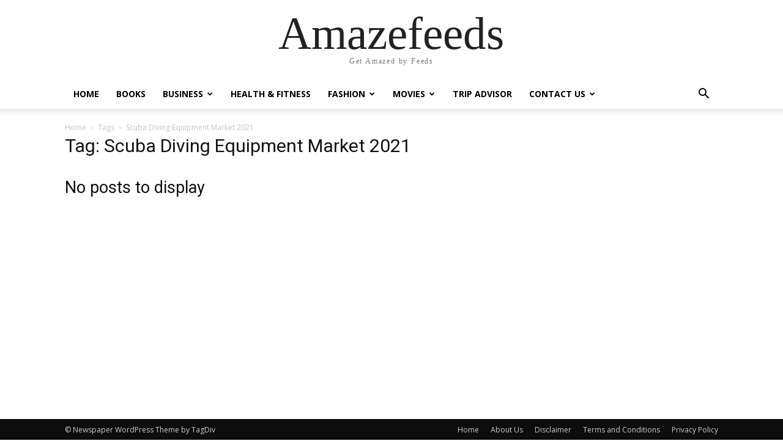

--- FILE ---
content_type: text/html; charset=utf-8
request_url: https://www.google.com/recaptcha/api2/aframe
body_size: 269
content:
<!DOCTYPE HTML><html><head><meta http-equiv="content-type" content="text/html; charset=UTF-8"></head><body><script nonce="k9ZxrBNkCo71DsBHHIziFw">/** Anti-fraud and anti-abuse applications only. See google.com/recaptcha */ try{var clients={'sodar':'https://pagead2.googlesyndication.com/pagead/sodar?'};window.addEventListener("message",function(a){try{if(a.source===window.parent){var b=JSON.parse(a.data);var c=clients[b['id']];if(c){var d=document.createElement('img');d.src=c+b['params']+'&rc='+(localStorage.getItem("rc::a")?sessionStorage.getItem("rc::b"):"");window.document.body.appendChild(d);sessionStorage.setItem("rc::e",parseInt(sessionStorage.getItem("rc::e")||0)+1);localStorage.setItem("rc::h",'1768694028143');}}}catch(b){}});window.parent.postMessage("_grecaptcha_ready", "*");}catch(b){}</script></body></html>